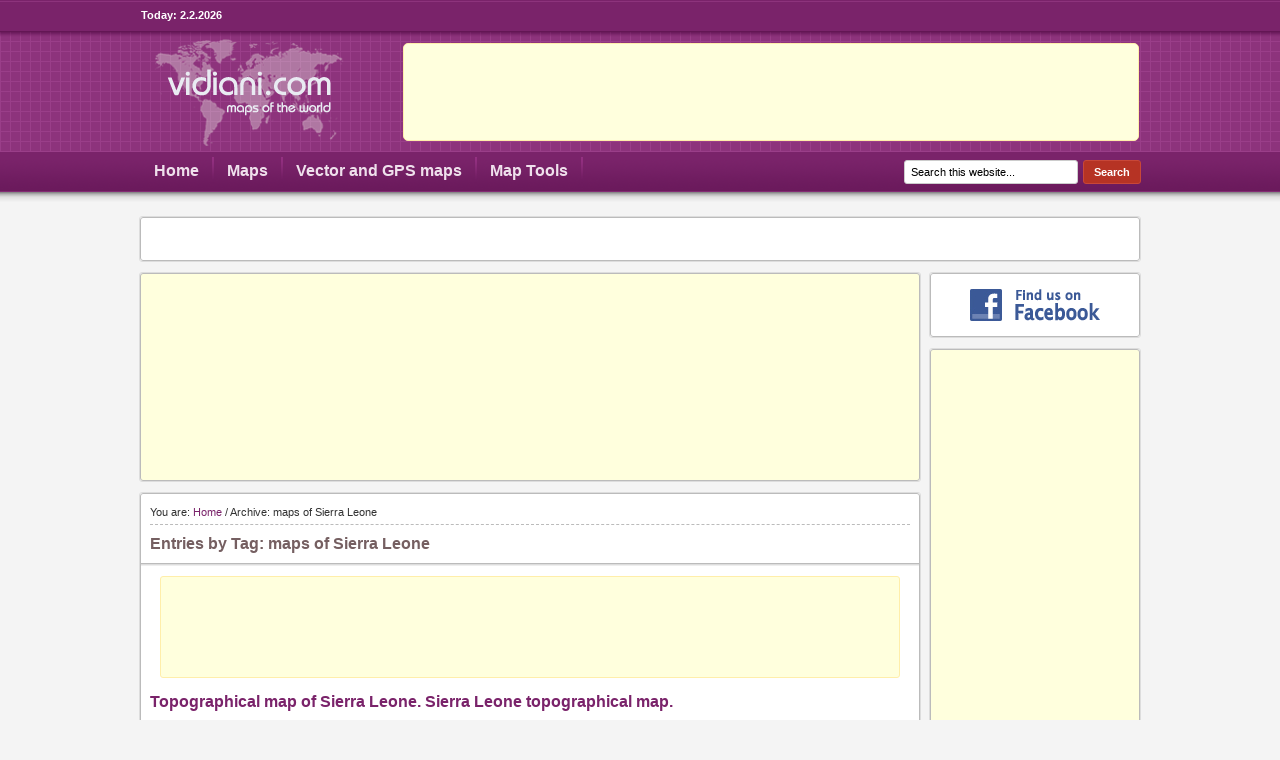

--- FILE ---
content_type: text/html; charset=UTF-8
request_url: http://www.vidiani.com/tag/maps-of-sierra-leone/
body_size: 6040
content:
<!DOCTYPE html PUBLIC "-//W3C//DTD XHTML 1.0 Strict//EN" "http://www.w3.org/TR/xhtml1/DTD/xhtml1-strict.dtd">
<html xmlns="http://www.w3.org/1999/xhtml" lang="en-US" xml:lang="en-US">
<head profile="http://gmpg.org/xfn/11">

<meta http-equiv="Content-Type" content="text/html; charset=UTF-8" />

<title>maps of Sierra Leone | Tags | Vidiani.com | Maps of all countries in one place</title>

<meta name="robots" content="index, follow" />
<meta name="distribution" content="global" />
<meta name="robots" content="noodp" />

<!-- Webmasters Tools Verification. Start. -->

<meta name="google-site-verification" content="OzrYScvcR3a16ksSw8ExdfffkQlavBhK8eVyL3hISUE" />
<meta name='yandex-verification' content='6acb175f8472fd7c' />
<meta name="msvalidate.01" content="D88D260EAEF6E30D79CFD4E9623BF388" />

<!-- Webmasters Tools Verification. End. -->

<link rel="Shortcut Icon" href="http://www.vidiani.com/favicon.ico" type="image/x-icon" />

<!--  -->

<!-- OG Thumbnails. Start. -->

<meta property="og:image" content="http://www.vidiani.com/images/standart_og_preview_image.jpg" />

<!-- OG Thumbnails. End. -->

<link rel="stylesheet" href="http://www.vidiani.com/wp-content/themes/ivmh_maps/style.css" type="text/css" media="screen" />

<link rel="stylesheet" href="http://www.vidiani.com/wp-content/themes/ivmh_maps/blocks.css" type="text/css" />

<link rel="pingback" href="http://www.vidiani.com/xmlrpc.php" />

<link rel="apple-touch-icon-precomposed" sizes="180x180" href="http://www.vidiani.com/images/bookmark-icons/apple-bookmark-icon.png" />
<link rel="apple-touch-icon-precomposed" sizes="120x120" href="http://www.vidiani.com/images/bookmark-icons/apple-bookmark-icon.png" />
<link rel="apple-touch-icon-precomposed" sizes="114x114" href="http://www.vidiani.com/images/bookmark-icons/apple-bookmark-icon.png" />
<link rel="apple-touch-icon-precomposed" href="http://www.vidiani.com/images/bookmark-icons/android-bookmark-icon.png" />

<link rel="stylesheet" href="http://www.vidiani.com/wp-content/plugins/wp-special-textboxes/css/wp-special-textboxes.css.php" type="text/css" media="screen" charset="utf-8"/>

<meta name="generator" content="WordPress 4.3.1" />
<link rel="stylesheet" href="http://www.vidiani.com/wp-content/plugins/wp-page-numbers/classic/wp-page-numbers.css" type="text/css" media="screen" />

<!-- Share This. Start -->

<script type='text/javascript' src='https://platform-api.sharethis.com/js/sharethis.js#property=650c10e31ce1b90012e5d873&product=inline-share-buttons' async='async'></script>

<!-- Google GPT -->

<script async src="https://securepubads.g.doubleclick.net/tag/js/gpt.js"></script>

<!-- Google Auto Ads. Start. -->

<script async src="https://pagead2.googlesyndication.com/pagead/js/adsbygoogle.js"></script>
<script>
     (adsbygoogle = window.adsbygoogle || []).push({
          google_ad_client: "ca-pub-4781423619947056",
          enable_page_level_ads: true
     });
</script>

<!-- Google Auto. End. -->

</head>

<body>

<div><a id="top"></a></div>

<div id="wrap">

<div id="topnavbar">
  <div class="topnavbarleft"><p>Today: <script type="text/javascript"> var d=new Date(); var day=d.getDate(); var month=d.getMonth() + 1; var year=d.getFullYear(); document.write(day + "." + month + "." + year); </script></p></div>
  <div class="topnavbarright"></div>
</div>

<div id="header">

<div class="headerleft">
  <a href="/"><img src="/images/logo.png" alt="Maps of all countries in one place | Vidiani.com" /></a>
</div>

<div class="headerright">

<div class="block_728_ads_header"><script async src="https://pagead2.googlesyndication.com/pagead/js/adsbygoogle.js"></script>
<!-- 728x90, vidiani.com (header) -->
<ins class="adsbygoogle"
     style="display:inline-block;width:728px;height:90px"
     data-ad-client="ca-pub-4781423619947056"
     data-ad-slot="9753306900"></ins>
<script>
     (adsbygoogle = window.adsbygoogle || []).push({});
</script></div>

</div>

</div>

<div id="navbar">

<div id="navbarleft">
  <ul id="nav">
    <li><a href="/" title="Home">Home</a></li>
    <li><a href="/maps-of-all-regions-and-countries-of-the-world/" title="Maps of all regions and countries of the World">Maps</a>
      <ul class='children'>
        <li><a href="/maps-of-all-regions-and-countries-of-the-world/maps-of-europe/" title="Maps of Europe">Maps of Europe</a></li>
        <li><a href="/maps-of-all-regions-and-countries-of-the-world/maps-of-asia/" title="Maps of Asia">Maps of Asia</a></li>
        <li><a href="/maps-of-all-regions-and-countries-of-the-world/maps-of-north-america/" title="Maps of North America">Maps of North America</a></li>
        <li><a href="/maps-of-all-regions-and-countries-of-the-world/maps-of-south-america/" title="Maps of South America">Maps of South America</a></li>
        <li><a href="/maps-of-all-regions-and-countries-of-the-world/maps-of-africa/" title="Maps of Africa">Maps of Africa</a></li>
        <li><a href="/maps-of-all-regions-and-countries-of-the-world/maps-of-australia-and-oceania/" title="Maps of Australia and Oceania">Maps of Australia and Oceania</a></li>
        <li><a href="/maps-of-all-regions-and-countries-of-the-world/maps-of-the-world/" title="Maps of the World">Maps of the World</a></li>
        <li><a href="/maps-of-all-regions-and-countries-of-the-world/space-maps/" title="Space Maps">Space Maps</a></li>
      </ul>
    </li>
    <li><a href="/vector-and-gps-maps/" title="Vector and GPS maps">Vector and GPS maps</a></li>
    <li><a href="/map-tools/" title="Map Tools">Map Tools</a>
      <ul class='children'>
        <li><a href="/map-tools/driving-directions/" title="Driving Directions">Driving Directions</a></li>
        <li><a href="/map-tools/distance-calculator/" title="Distance Calculator">Distance Calculator</a></li>
        <li><a href="/map-tools/street-view/" title="Street View">Street View</a></li>
        <li><a href="/map-tools/coordinates/" title="Coordinates">Coordinates</a></li>
        <li><a href="/map-tools/reverse-geocoding/" title="Reverse Geocoding">Reverse Geocoding</a></li>
        <li><a href="/map-tools/local-search/" title="Local Search">Local Search</a></li>
        <li><a href="/map-tools/search-for-hotels/" title="Search for Hotels">Search for Hotels</a></li>
        <li><a href="/map-tools/detailed-satellite-and-vector-worldwide-weather-map/" title="Weather Map">Weather Map</a></li>
      </ul>
    </li>
  </ul>
</div>

<div id="navbarright">
  <form method="get" id="searchform" action="http://www.vidiani.com/"><input type="searchfield" value="Search this website..." name="s" id="s" onfocus="if (this.value == 'Search this website...') {this.value = '';}" onblur="if (this.value == '') {this.value = 'Search this website...';}" /><input type="submit" id="searchsubmit" value="Search" /></form>
</div>

</div>

<div class="clear"></div>
<div id="content">

<div class="blocks_social_likes">
<div class="blocks_social_likes_location">

<div class="sharethis-inline-share-buttons"></div>

</div>
</div>
<div id="contentleft">

<div id="ads_panel_top_all">
<div class="ads_panel_top_location_all">

<center><script async src="https://pagead2.googlesyndication.com/pagead/js/adsbygoogle.js"></script>
<ins class="adsbygoogle"
     style="display:block"
     data-ad-client="ca-pub-4781423619947056"
     data-ad-slot="6432192546"
     data-matched-content-rows-num="1"
     data-matched-content-columns-num="4"
     data-matched-content-ui-type="image_card_stacked"
     data-ad-format="autorelaxed"></ins>
<script>
     (adsbygoogle = window.adsbygoogle || []).push({});
</script></center>

</div>
</div>
<div class="postarea_new_blocks_2">
<div class="postarea_new_blocks">

<div class="breadcrumb">You are: <a href="http://www.vidiani.com">Home</a> / Archive: maps of Sierra Leone</div>
<h1>Entries by Tag: maps of Sierra Leone </h1>
<div class="border_new_location_postarea"></div>
<div class="border_new_location_postarea_2"></div>
<div class="border_new_location_postarea_3"></div>

<div class="ads_panel_728_category">
<div class="ads_panel_728_category_location">
<center>
<script async src="https://pagead2.googlesyndication.com/pagead/js/adsbygoogle.js"></script>
<!-- 728x90, vidiani.com (standart) -->
<ins class="adsbygoogle"
     style="display:inline-block;width:728px;height:90px"
     data-ad-client="ca-pub-4781423619947056"
     data-ad-slot="5239149987"></ins>
<script>
     (adsbygoogle = window.adsbygoogle || []).push({});
</script>
</center>
</div>
</div>

<h1><a href="http://www.vidiani.com/topographical-map-of-sierra-leone/" rel="bookmark">Topographical map of Sierra Leone. Sierra Leone topographical map.</a></h1>

<div class="clear"></div>

<p>Sierra Leone topographical map. Topographical map of Sierra Leone.</p>

<div class="clear"></div>

<p><span class="tags">Tags: <a href="http://www.vidiani.com/tag/maps-of-sierra-leone/" rel="tag">maps of Sierra Leone</a>, <a href="http://www.vidiani.com/tag/topographical-maps/" rel="tag">topographical maps</a></span></p>

<div class="postmeta2"></div>

<h1><a href="http://www.vidiani.com/sierra-leone-detailed-location-map/" rel="bookmark">Sierra Leone detailed location map. Detailed location map of Sierra Leone.</a></h1>

<div class="clear"></div>

<p>Detailed location map of Sierra Leone. Sierra Leone detailed location map.</p>

<div class="clear"></div>

<p><span class="tags">Tags: <a href="http://www.vidiani.com/tag/location-maps/" rel="tag">location maps</a>, <a href="http://www.vidiani.com/tag/maps-of-sierra-leone/" rel="tag">maps of Sierra Leone</a></span></p>

<div class="postmeta2"></div>

<h1><a href="http://www.vidiani.com/sierra-leone-detailed-ethnic-map-of-1969/" rel="bookmark">Sierra Leone detailed ethnic map of 1969. Detailed ethnic map of Sierra Leone 1969.</a></h1>

<div class="clear"></div>

<p>Detailed ethnic map of Sierra Leone 1969. Sierra Leone detailed ethnic map of 1969.</p>

<div class="clear"></div>

<p><span class="tags">Tags: <a href="http://www.vidiani.com/tag/ethnic-maps/" rel="tag">ethnic maps</a>, <a href="http://www.vidiani.com/tag/maps-of-sierra-leone/" rel="tag">maps of Sierra Leone</a></span></p>

<div class="postmeta2"></div>

<h1><a href="http://www.vidiani.com/political-map-of-sierra-leone-with-cities/" rel="bookmark">Political map of Sierra Leone with cities. Sierra Leone map Leone with cities.</a></h1>

<div class="clear"></div>

<p>Sierra Leone map Leone with cities. Political map of Sierra Leone with cities.</p>

<div class="clear"></div>

<p><span class="tags">Tags: <a href="http://www.vidiani.com/tag/maps-of-sierra-leone/" rel="tag">maps of Sierra Leone</a>, <a href="http://www.vidiani.com/tag/political-maps/" rel="tag">political maps</a></span></p>

<div class="postmeta2"></div>

<h1><a href="http://www.vidiani.com/political-map-of-sierra-leone-and-liberia/" rel="bookmark">Political map of Sierra Leone and Liberia. Sierra Leone and Liberia political map.</a></h1>

<div class="clear"></div>

<p>Sierra Leone and Liberia political map. Political map of Sierra Leone and Liberia.</p>

<div class="clear"></div>

<p><span class="tags">Tags: <a href="http://www.vidiani.com/tag/maps-of-liberia/" rel="tag">maps of Liberia</a>, <a href="http://www.vidiani.com/tag/maps-of-sierra-leone/" rel="tag">maps of Sierra Leone</a>, <a href="http://www.vidiani.com/tag/political-maps/" rel="tag">political maps</a></span></p>

<div class="postmeta2"></div>

<h1><a href="http://www.vidiani.com/physical-and-road-map-of-sierra-leone/" rel="bookmark">Physical and road map of Sierra Leone. Sierra Leone physical and road map.</a></h1>

<div class="clear"></div>

<p>Sierra Leone physical and road map. Physical and road map of Sierra Leone.</p>

<div class="clear"></div>

<p><span class="tags">Tags: <a href="http://www.vidiani.com/tag/maps-of-sierra-leone/" rel="tag">maps of Sierra Leone</a>, <a href="http://www.vidiani.com/tag/physical-maps/" rel="tag">physical maps</a>, <a href="http://www.vidiani.com/tag/road-maps/" rel="tag">road maps</a></span></p>

<div class="postmeta2"></div>

<h1><a href="http://www.vidiani.com/map-of-sierra-leone/" rel="bookmark">Map of Sierra Leone. Sierra Leone map.</a></h1>

<div class="clear"></div>

<p>Sierra Leone map. Small map of Sierra Leone (Africa). Map of Sierra Leone.</p>

<div class="clear"></div>

<p><span class="tags">Tags: <a href="http://www.vidiani.com/tag/maps-of-sierra-leone/" rel="tag">maps of Sierra Leone</a></span></p>

<div class="postmeta2"></div>

<h1><a href="http://www.vidiani.com/large-detailed-road-map-of-sierra-leone-with-all-cities-and-airports/" rel="bookmark">Large detailed road map of Sierra Leone with all cities and airports.</a></h1>

<div class="clear"></div>

<p>Large detailed road map of Sierra Leone with all cities and airports.</p>

<div class="clear"></div>

<p><span class="tags">Tags: <a href="http://www.vidiani.com/tag/maps-of-sierra-leone/" rel="tag">maps of Sierra Leone</a>, <a href="http://www.vidiani.com/tag/road-maps/" rel="tag">road maps</a></span></p>

<div class="postmeta2"></div>

<h1><a href="http://www.vidiani.com/large-detailed-political-and-administrative-map-of-sierra-leone-with-all-roads-cities-and-airports/" rel="bookmark">Large detailed political and administrative map of Sierra Leone with all roads, cities and airports.</a></h1>

<div class="clear"></div>

<p>Large detailed political and administrative map of Sierra Leone with all roads, cities and airports.</p>

<div class="clear"></div>

<p><span class="tags">Tags: <a href="http://www.vidiani.com/tag/administrative-maps/" rel="tag">administrative maps</a>, <a href="http://www.vidiani.com/tag/maps-of-sierra-leone/" rel="tag">maps of Sierra Leone</a>, <a href="http://www.vidiani.com/tag/political-maps/" rel="tag">political maps</a></span></p>

<div class="postmeta2"></div>

<h1><a href="http://www.vidiani.com/large-detailed-physical-map-of-sierra-leone-with-all-roads-cities-and-airports/" rel="bookmark">Large detailed physical map of Sierra Leone with all roads, cities and airports.</a></h1>

<div class="clear"></div>

<p>Large detailed physical map of Sierra Leone with all roads, cities and airports.</p>

<div class="clear"></div>

<p><span class="tags">Tags: <a href="http://www.vidiani.com/tag/maps-of-sierra-leone/" rel="tag">maps of Sierra Leone</a>, <a href="http://www.vidiani.com/tag/physical-maps/" rel="tag">physical maps</a></span></p>

<div class="postmeta2"></div>


<p></p>

<div class="block_ads_recommended_posts_bottom">
<script async src="https://pagead2.googlesyndication.com/pagead/js/adsbygoogle.js"></script>
<ins class="adsbygoogle"
     style="display:block"
     data-ad-client="ca-pub-4781423619947056"
     data-ad-slot="6432192546"
     data-matched-content-rows-num="2"
     data-matched-content-columns-num="4"
     data-matched-content-ui-type="image_card_stacked"
     data-ad-format="autorelaxed"></ins>
<script>
     (adsbygoogle = window.adsbygoogle || []).push({});
</script>
</div>

<div id="page_numbers"><div id='wp_page_numbers'>
<ul><li class="page_info">Page 1 of 2</li><li class="active_page"><a href="http://www.vidiani.com/tag/maps-of-sierra-leone/">1</a></li>
<li><a href="http://www.vidiani.com/tag/maps-of-sierra-leone/page/2/">2</a></li>
<li><a href="http://www.vidiani.com/tag/maps-of-sierra-leone/page/2/">&gt;</a></li>
</ul>
<div style='float: none; clear: both;'></div>
</div>
</div>

</div>
</div>

<!-- Facebook follow box short. Start. -->
<div id="block_follow_box_short">
<div class="block_follow_box_location_short">

<center><a href="https://www.facebook.com/all.maps" rel="nofollow" target="_blank"><img src="/images/facebook.gif" alt="Facebook page" /></a></center>

</div>
</div>
<!-- Facebook follow box short. End. -->

<div id="ads_panel_top_all">
<div class="ads_panel_top_location_all">

<center><script async src="https://pagead2.googlesyndication.com/pagead/js/adsbygoogle.js"></script>
<!-- adaptive, vidiani.com (block, top, second) -->
<ins class="adsbygoogle"
     style="display:block"
     data-ad-client="ca-pub-4781423619947056"
     data-ad-slot="2667017987"
     data-ad-format="auto"
     data-full-width-responsive="true"></ins>
<script>
     (adsbygoogle = window.adsbygoogle || []).push({});
</script></center>

</div>
</div>
<!--  -->

<div class="postarea_new_blocks_2">
<div class="postarea_new_blocks">

<div class="title_new_location_all">
<p style="color: #755F61; font-size: 14px; font-weight: bold; margin: 0px; padding: 0px;">All Tags:</p> 
</div>

<div class="border_new_location_postarea"></div>
<div class="border_new_location_postarea_2"></div>
<div class="border_new_location_postarea_3"></div>

<a href='http://www.vidiani.com/tag/administrative-divisions-maps/' class='tag-link-383' title='60 topics' style='font-size: 10.686046511628pt;'>administrative divisions maps</a>
<a href='http://www.vidiani.com/tag/administrative-maps/' class='tag-link-77' title='1,245 topics' style='font-size: 21.348837209302pt;'>administrative maps</a>
<a href='http://www.vidiani.com/tag/elevation-maps/' class='tag-link-253' title='74 topics' style='font-size: 11.418604651163pt;'>elevation maps</a>
<a href='http://www.vidiani.com/tag/highways-maps/' class='tag-link-252' title='384 topics' style='font-size: 17.197674418605pt;'>highways maps</a>
<a href='http://www.vidiani.com/tag/illustrated-maps/' class='tag-link-594' title='114 topics' style='font-size: 12.883720930233pt;'>illustrated maps</a>
<a href='http://www.vidiani.com/tag/location-maps/' class='tag-link-226' title='265 topics' style='font-size: 15.813953488372pt;'>location maps</a>
<a href='http://www.vidiani.com/tag/maps-of-africa/' class='tag-link-359' title='71 topics' style='font-size: 11.255813953488pt;'>maps of Africa</a>
<a href='http://www.vidiani.com/tag/maps-of-albania/' class='tag-link-76' title='49 topics' style='font-size: 9.953488372093pt;'>maps of Albania</a>
<a href='http://www.vidiani.com/tag/maps-of-argentina/' class='tag-link-330' title='31 topics' style='font-size: 8.406976744186pt;'>maps of Argentina</a>
<a href='http://www.vidiani.com/tag/maps-of-asia/' class='tag-link-449' title='77 topics' style='font-size: 11.5pt;'>maps of Asia</a>
<a href='http://www.vidiani.com/tag/maps-of-australia/' class='tag-link-466' title='31 topics' style='font-size: 8.406976744186pt;'>maps of Australia</a>
<a href='http://www.vidiani.com/tag/maps-of-balkans/' class='tag-link-143' title='28 topics' style='font-size: 8pt;'>maps of Balkans</a>
<a href='http://www.vidiani.com/tag/maps-of-bulgaria/' class='tag-link-95' title='35 topics' style='font-size: 8.8139534883721pt;'>maps of Bulgaria</a>
<a href='http://www.vidiani.com/tag/maps-of-canada/' class='tag-link-277' title='67 topics' style='font-size: 11.011627906977pt;'>maps of Canada</a>
<a href='http://www.vidiani.com/tag/maps-of-china/' class='tag-link-170' title='38 topics' style='font-size: 9.0581395348837pt;'>maps of China</a>
<a href='http://www.vidiani.com/tag/maps-of-costa-rica/' class='tag-link-281' title='40 topics' style='font-size: 9.2209302325581pt;'>maps of Costa Rica</a>
<a href='http://www.vidiani.com/tag/maps-of-croatia/' class='tag-link-96' title='28 topics' style='font-size: 8pt;'>maps of Croatia</a>
<a href='http://www.vidiani.com/tag/maps-of-europe/' class='tag-link-448' title='67 topics' style='font-size: 11.011627906977pt;'>maps of Europe</a>
<a href='http://www.vidiani.com/tag/maps-of-france/' class='tag-link-104' title='58 topics' style='font-size: 10.523255813953pt;'>maps of France</a>
<a href='http://www.vidiani.com/tag/maps-of-germany/' class='tag-link-105' title='35 topics' style='font-size: 8.8139534883721pt;'>maps of Germany</a>
<a href='http://www.vidiani.com/tag/maps-of-iceland/' class='tag-link-110' title='35 topics' style='font-size: 8.8139534883721pt;'>maps of Iceland</a>
<a href='http://www.vidiani.com/tag/maps-of-iran/' class='tag-link-189' title='30 topics' style='font-size: 8.2441860465116pt;'>maps of Iran</a>
<a href='http://www.vidiani.com/tag/maps-of-italy/' class='tag-link-115' title='32 topics' style='font-size: 8.4883720930233pt;'>maps of Italy</a>
<a href='http://www.vidiani.com/tag/maps-of-manhattan/' class='tag-link-245' title='44 topics' style='font-size: 9.546511627907pt;'>maps of Manhattan</a>
<a href='http://www.vidiani.com/tag/maps-of-national-parks/' class='tag-link-583' title='92 topics' style='font-size: 12.151162790698pt;'>maps of national parks</a>
<a href='http://www.vidiani.com/tag/maps-of-new-york/' class='tag-link-246' title='70 topics' style='font-size: 11.174418604651pt;'>maps of New York</a>
<a href='http://www.vidiani.com/tag/maps-of-portugal/' class='tag-link-137' title='29 topics' style='font-size: 8.1627906976744pt;'>maps of Portugal</a>
<a href='http://www.vidiani.com/tag/maps-of-spain/' class='tag-link-136' title='30 topics' style='font-size: 8.2441860465116pt;'>maps of Spain</a>
<a href='http://www.vidiani.com/tag/maps-of-thailand/' class='tag-link-232' title='28 topics' style='font-size: 8pt;'>maps of Thailand</a>
<a href='http://www.vidiani.com/tag/maps-of-the-world/' class='tag-link-456' title='35 topics' style='font-size: 8.8139534883721pt;'>maps of the World</a>
<a href='http://www.vidiani.com/tag/maps-of-usa/' class='tag-link-244' title='33 topics' style='font-size: 8.5697674418605pt;'>maps of USA</a>
<a href='http://www.vidiani.com/tag/maps-of-venezuela/' class='tag-link-340' title='33 topics' style='font-size: 8.5697674418605pt;'>maps of Venezuela</a>
<a href='http://www.vidiani.com/tag/metro-maps/' class='tag-link-134' title='79 topics' style='font-size: 11.581395348837pt;'>metro maps</a>
<a href='http://www.vidiani.com/tag/old-maps/' class='tag-link-516' title='289 topics' style='font-size: 16.139534883721pt;'>old maps</a>
<a href='http://www.vidiani.com/tag/panoramic-maps/' class='tag-link-154' title='29 topics' style='font-size: 8.1627906976744pt;'>panoramic maps</a>
<a href='http://www.vidiani.com/tag/physical-maps/' class='tag-link-79' title='597 topics' style='font-size: 18.744186046512pt;'>physical maps</a>
<a href='http://www.vidiani.com/tag/political-maps/' class='tag-link-86' title='1,438 topics' style='font-size: 21.837209302326pt;'>political maps</a>
<a href='http://www.vidiani.com/tag/railroads-maps/' class='tag-link-152' title='35 topics' style='font-size: 8.8139534883721pt;'>railroads maps</a>
<a href='http://www.vidiani.com/tag/regions-maps/' class='tag-link-227' title='83 topics' style='font-size: 11.744186046512pt;'>regions maps</a>
<a href='http://www.vidiani.com/tag/relief-maps/' class='tag-link-82' title='715 topics' style='font-size: 19.313953488372pt;'>relief maps</a>
<a href='http://www.vidiani.com/tag/road-maps/' class='tag-link-83' title='1,511 topics' style='font-size: 22pt;'>road maps</a>
<a href='http://www.vidiani.com/tag/satellite-maps/' class='tag-link-180' title='99 topics' style='font-size: 12.395348837209pt;'>satellite maps</a>
<a href='http://www.vidiani.com/tag/topographical-maps/' class='tag-link-78' title='352 topics' style='font-size: 16.872093023256pt;'>topographical maps</a>
<a href='http://www.vidiani.com/tag/tourist-maps/' class='tag-link-88' title='426 topics' style='font-size: 17.523255813953pt;'>tourist maps</a>
<a href='http://www.vidiani.com/tag/travel-maps/' class='tag-link-100' title='79 topics' style='font-size: 11.581395348837pt;'>travel maps</a>
</div>
</div>

</div>
	

<div id="sidebar">

<div id="social_sidebar_widget_block">
<div id="social_sidebar_widget_block_2">

<center><a href="http://www.facebook.com/all.maps" rel="nofollow" target="_blank"><img src="/images/facebook.gif" alt="Facebook page" /></a></center>

</div>
</div>

<!--  -->

<div id="sidebar_widget_new_block">
<div id="sidebar_widget_new_block_2">

<center><script async src="https://pagead2.googlesyndication.com/pagead/js/adsbygoogle.js"></script>
<!-- 160x600, vidiani.com -->
<ins class="adsbygoogle"
     style="display:inline-block;width:160px;height:600px"
     data-ad-client="ca-pub-4781423619947056"
     data-ad-slot="8986705968"></ins>
<script>
     (adsbygoogle = window.adsbygoogle || []).push({});
</script></center>

</div>
</div>

<!--  -->

<div id="sidebar_widget_new_category_block">
<div id="sidebar_widget_new_category_block_2">

<center><a href="/online-interactive-map-of-the-distribution-of-coronavirus-in-the-world-as-well-as-various-maps-of-covid-19-with-statistics/" target="_self"><img src="/images/covid-19-maps.gif" alt="COVID-19 maps" /></a></center>

</div>
</div>

<!--  -->

<div id="sidebar_widget_new_category_block">
<div id="sidebar_widget_new_category_block_2">

<center><a href="/category/all-maps/" target="_self"><img src="/images/all_maps_list.gif" alt="All maps list" /></a></center>

</div>
</div>

<!--  -->

<div id="sidebar_widget_new_block_tools">
<div id="sidebar_widget_new_block_tools_2">

<center><a href="/map-tools/driving-directions/" target="_self"><img src="/images/driving_directions_sidebar.png" alt="Driving Directions" /></a></center>

</div>
</div>

</div>

		
</div>



<div class="clear"></div>

</div>

<div id="footerbg">

<div id="footer">

<div class="footerleft"><p><a rel="nofollow" href="#top" >Return to top of page</a></p></div>

<div class="footerright">
  <p>&copy; 2011 Vidiani.com - Maps of all countries in one place</p>
  <p><b><a href="/copyright-policy/" target="_self" title="Copyright Policy">Copyright Policy</a></b></p>
  <div id="footer_buttons"><img src="/images/ivmh_logo.gif" alt="ivmh.net" /></div>
</div>

<!-- Google Analytics. Start. -->

<script>
  (function(i,s,o,g,r,a,m){i['GoogleAnalyticsObject']=r;i[r]=i[r]||function(){
  (i[r].q=i[r].q||[]).push(arguments)},i[r].l=1*new Date();a=s.createElement(o),
  m=s.getElementsByTagName(o)[0];a.async=1;a.src=g;m.parentNode.insertBefore(a,m)
  })(window,document,'script','//www.google-analytics.com/analytics.js','ga');

  ga('create', 'UA-9292766-13', 'auto');
  ga('send', 'pageview');
</script>

<!-- Google Analytics. End. -->

</div>

</div>

<!-- Powered by WPtouch: 3.6.6 -->

</body>
</html>


--- FILE ---
content_type: text/html; charset=utf-8
request_url: https://www.google.com/recaptcha/api2/aframe
body_size: 268
content:
<!DOCTYPE HTML><html><head><meta http-equiv="content-type" content="text/html; charset=UTF-8"></head><body><script nonce="NrGQX4Br6hJeN2q2WuiHQw">/** Anti-fraud and anti-abuse applications only. See google.com/recaptcha */ try{var clients={'sodar':'https://pagead2.googlesyndication.com/pagead/sodar?'};window.addEventListener("message",function(a){try{if(a.source===window.parent){var b=JSON.parse(a.data);var c=clients[b['id']];if(c){var d=document.createElement('img');d.src=c+b['params']+'&rc='+(localStorage.getItem("rc::a")?sessionStorage.getItem("rc::b"):"");window.document.body.appendChild(d);sessionStorage.setItem("rc::e",parseInt(sessionStorage.getItem("rc::e")||0)+1);localStorage.setItem("rc::h",'1770063255926');}}}catch(b){}});window.parent.postMessage("_grecaptcha_ready", "*");}catch(b){}</script></body></html>

--- FILE ---
content_type: text/css;charset=UTF-8
request_url: http://www.vidiani.com/wp-content/plugins/wp-special-textboxes/css/wp-special-textboxes.css.php
body_size: 1511
content:

.stb-alert_box {
 background-color: #FFE7E6;
  background-repeat: no-repeat;
 padding-top: 5px;
 padding-right: 5px;
 padding-bottom: 5px;
 border: 1px solid #FF4F4A;
 }

.stb-download_box {
 background-color: #DFF0FF;
  background-repeat: no-repeat;
 padding-top: 5px;
 padding-right: 5px;
 padding-bottom: 5px;
 border: 1px solid #65ADFE;
 }

.stb-grey_box {
 background: #f0f0f0;
 padding: 5px;
 margin: 10px;
 border: 1px solid #bbb;
 }

.stb-grey-mobile-home_box {
 background: #f0f0f0;
 padding: 5px;
 margin: 10px;
 border: 1px dashed #bbb;
 }

.stb-info_countries_box {
 background: #ffffbb;
 padding: 5px 10px 5px 0px;
 margin: 10px;
 border: 1px dashed #bbb;
 }

.stb-info_maps_box {
 background: #ffffee;
 padding: 5px 10px 5px 0px;
 margin: 10px;
 border: 1px dashed #bbb;
 }

.stb-info_box {
 background-color: #f0f0f0;
  background-repeat: no-repeat;
 background-position: left top;
 padding-top: 5px;
 padding-right: 5px;
 padding-bottom: 5px;
 border: 1px solid #bbb;
 }

.stb-warning_box {
 width: 733px;
 height: 22px;
 background: #f0f0f0;
 padding: 6px 0px 0px 0px;
 margin: 10px;
 border: 1px solid #cbcbcb;
 }

.stb-black_box {
 background: #f0f0f0;
 padding: 5px;
 margin: 10px;
 border: 1px solid #bbb;
 }

.stb-728_ads_box {
 width: 728px;
 height: 95px;
 background: #FFFFDD;
 padding: 5px 5px 0px 0px;
 margin: 10px;
 border: 1px solid #FFEEAA;
 }

.stb-custom_box {
 padding-top: 5px;
 padding-right: 5px;
 padding-bottom: 5px;
 border-right-width: 1px;
 border-bottom-width: 1px;
 border-left-width: 1px;
 border-top-width: 1px;
 }

.stb-black-caption_box {
 font-weight: bold;
  background-repeat: no-repeat;
 background-color: #333333;
 color: #FFFFFF;
 padding-top: 3px;
 padding-right: 5px;
 padding-bottom: 3px;
 border-top-width: 1px;
 border-right-width: 1px;
 border-bottom-width: 0px;
 border-left-width: 1px;
 border-top-color: #333333;
 border-right-color: #333333;
 border-bottom-color: #333333;
 border-left-color: #333333;
 }

.stb-black-body_box {
 background-color: #000000;
 padding: 5px;
 color: #FFFFFF;
 border-top-width: 0px;
 border-right-width: 1px;
 border-bottom-width: 1px;
 border-left-width: 1px;
 border-top-color: #333333;
 border-right-color: #333333;
 border-bottom-color: #333333;
 border-left-color: #333333;
 }

.stb-alert-caption_box {
 font-weight: bold;
  background-repeat: no-repeat;
 -webkit-background-origin: border;
 -webkit-background-clip: border;
 -moz-background-origin: border;
 -moz-background-clip: border;
 background-color: #FF4F4A;
 color: #FFFFFF;
 padding-top: 3px;
 padding-right: 5px;
 padding-bottom: 3px;
 border-top-width: 1px;
 border-right-width: 1px;
 border-bottom-width: 0px;
 border-left-width: 1px;
 border-left-style: solid;
 border-top-color: #FF4F4A;
 border-right-color: #FF4F4A;
 border-bottom-color: #FF4F4A;
 border-left-color: #FF4F4A;
 }

.stb-alert-body_box {
 background-color: #FFE7E6;
 padding: 5px;
 color: #333333;
 border-top-width: 0px;
 border-right-width: 1px;
 border-bottom-width: 1px;
 border-left-width: 1px;
 border-top-color: #FF4F4A;
 border-right-color: #FF4F4A;
 border-bottom-color: #FF4F4A;
 border-left-color: #FF4F4A;
 }

.stb-download-caption_box {
 font-weight: bold;
  background-repeat: no-repeat;
 -webkit-background-origin: border;
 -webkit-background-clip: border;
 -moz-background-origin: border;
 -moz-background-clip: border;
 background-color: #65ADFE;
 color: #FFFFFF;
 padding-top: 3px;
 padding-right: 5px;
 padding-bottom: 3px;
 border-top-width: 1px;
 border-right-width: 1px;
 border-bottom-width: 0px;
 border-left-width: 1px;
 border-top-color: #65ADFE;
 border-right-color: #65ADFE;
 border-bottom-color: #65ADFE;
 border-left-color: #65ADFE;
 }

.stb-download-body_box {
 background-color: #DFF0FF;
 padding: 5px;
 color: #333333;
 border-top-width: 0px;
 border-right-width: 1px;
 border-bottom-width: 1px;
 border-left-width: 1px;
 border-top-color: #65ADFE;
 border-right-color: #65ADFE;
 border-bottom-color: #65ADFE;
 border-left-color: #65ADFE;
 }

.stb-info-caption_box {
 font-weight: bold;
  background-repeat: no-repeat;
 -webkit-background-origin: border;
 -webkit-background-clip: border;
 -moz-background-origin: border;
 -moz-background-clip: border;
 background-color: #7AD975;
 color: #FFFFFF;
 padding-top: 3px;
 padding-right: 5px;
 padding-bottom: 3px;
 border-top-width: 1px;
 border-right-width: 1px;
 border-bottom-width: 0px;
 border-left-width: 1px;
 border-top-color: #7AD975;
 border-right-color: #7AD975;
 border-bottom-color: #7AD975;
 border-left-color: #7AD975;
 }

.stb-info-body_box {
 background-color: #E2F8DE;
 padding: 5px;
 color: #333333;
 border-top-width: 0px;
 border-right-width: 1px;
 border-bottom-width: 1px;
 border-left-width: 1px;
 border-top-color: #7AD975;
 border-right-color: #7AD975;
 border-bottom-color: #7AD975;
 border-left-color: #7AD975;
 }

.stb-warning-caption_box {
 font-weight: bold;
  background-repeat: no-repeat;
 -webkit-background-origin: border;
 -webkit-background-clip: border;
 -moz-background-origin: border;
 -moz-background-clip: border;
 background-color: #FE9A05;
 color: #FFFFFF;
 padding-top: 3px;
 padding-right: 5px;
 padding-bottom: 3px;
 border-top-width: 1px;
 border-right-width: 1px;
 border-bottom-width: 0px;
 border-left-width: 1px;
 border-top-color: #FE9A05;
 border-right-color: #FE9A05;
 border-bottom-color: #FE9A05;
 border-left-color: #FE9A05;
 }

.stb-warning-body_box {
 background-color: #FEFFD5;
 padding: 5px;
 color: #333333;
 border-top-width: 0px;
 border-right-width: 1px;
 border-bottom-width: 1px;
 border-left-width: 1px;
 border-top-color: #FE9A05;
 border-right-color: #FE9A05;
 border-bottom-color: #FE9A05;
 border-left-color: #FE9A05;
 }

.stb-grey-caption_box {
 font-weight: bold;
 background-repeat: no-repeat;
 -webkit-background-origin: border;
 -webkit-background-clip: border;
 -moz-background-origin: border;
 -moz-background-clip: border;
 background-color: #BBBBBB;
 color: #FFFFFF;
 padding-top: 3px;
 padding-right: 5px;
 padding-bottom: 3px;
 padding-left: 5px;
 border-top-width: 1px;
 border-right-width: 1px;
 border-bottom-width: 0px;
 border-left-width: 1px;
 border-top-color: #BBBBBB;
 border-right-color: #BBBBBB;
 border-bottom-color: #BBBBBB;
 border-left-color: #BBBBBB;
 }

.stb-grey-body_box {
 background-color: #EEEEEE;
 padding: 5px;
 color: #333333;
 border-top-width: 0px;
 border-right-width: 1px;
 border-bottom-width: 1px;
 border-left-width: 1px;
 border-top-color: #BBBBBB;
 border-right-color: #BBBBBB;
 border-bottom-color: #BBBBBB;
 border-left-color: #BBBBBB;
 }

.stb-custom-caption_box {
 border-top-width: 1px;
 border-right-width: 1px;
 border-bottom-width: 0px;
 border-left-width: 1px;
 padding-top: 3px;
 padding-right: 5px;
 padding-bottom: 3px;
 }

.stb-custom-body_box {
 border-top-width: 0px;
 border-right-width: 1px;
 border-bottom-width: 1px;
 border-left-width: 1px;
 padding-top: 3px;
 padding-right: 5px;
 padding-bottom: 3px;
 padding-left: 5px;
 }

.stb-alert_box,
.stb-download_box,
.stb-grey_box,
.stb-grey-mobile-home_box,
.stb-info_countries_box,
.stb-info_maps_box,
.stb-info_box ,
.stb-warning_box,
.stb-black_box,
.stb-728_ads_box,
.stb-custom_box  {
 -moz-border-radius: 5px;
 -webkit-border-radius: 5px;
 border-radius: 5px;
 }

.stb-black-caption_box,
.stb-alert-caption_box,
.stb-download-caption_box,
.stb-info-caption_box,
.stb-warning-caption_box,
.stb-grey-caption_box,
.stb-custom-caption_box  {
 -webkit-border-top-left-radius: 5px;
 -webkit-border-top-right-radius: 5px;
 -moz-border-radius-topleft: 5px;
 -moz-border-radius-topright: 5px;
 }

.stb-black-body_box,
.stb-alert-body_box,
.stb-download-body_box,
.stb-info-body_box,
.stb-warning-body_box,
.stb-grey-body_box,
.stb-custom-body_box {
 -webkit-border-bottom-left-radius: 5px;
 -webkit-border-bottom-right-radius: 5px;
 -moz-border-radius-bottomleft: 5px;
 -moz-border-radius-bottomright: 5px;
 }


.stb-black-caption_box { border: 1px solid #6E6E6E; }
.black-body_box { border: 1px solid #000000; }

.stb-alert_box, 
.stb-download_box,
.stb-info_box, 
.stb-warning_box,
.stb-728_ads_box,
.stb-black_box {
 margin-top: 10px;
 margin-right: 10px;
 margin-bottom: 10px;
 margin-left: 10px;
  padding-left: 5px;
  }
 
.stb-grey_box {
 margin-top: 10px;
 margin-right: 10px;
 margin-bottom: 10px;
 margin-left: 10px;
 padding-left: 5px;
 }

.stb-grey-mobile-home_box {
 margin-top: 10px;
 margin-right: 10px;
 margin-bottom: 10px;
 margin-left: 10px;
 padding-left: 5px;
 }

.stb-info_countries_box {
 margin-top: 10px;
 margin-right: 10px;
 margin-bottom: 10px;
 margin-left: 10px;
 padding-left: 10px;
 }

.stb-info_maps_box {
 margin-top: 10px;
 margin-right: 10px;
 margin-bottom: 10px;
 margin-left: 10px;
 padding-left: 10px;
 }

.stb-alert-caption_box, 
.stb-download-caption_box,
.stb-info-caption_box, 
.stb-warning-caption_box,
.stb-black-caption_box {  
 border-top-style: solid;
 border-right-style: solid;
 border-left-style: solid;
 margin-top: 10px;
 margin-right: 10px;
 margin-bottom: 0px;
 margin-left: 10px;
 padding-left: 5px;
 }

.stb-grey-caption_box {
 border-top-style: solid;
 border-right-style: solid;
 border-left-style: solid;
 margin-top: 10px;
 margin-right: 10px;
 margin-bottom: 0px;
 margin-left: 10px;
 padding-left: 5px;
 }

.stb-alert-body_box, 
.stb-download-body_box,
.stb-info-body_box, 
.stb-warning-body_box, 
.stb-black-body_box, 
.stb-grey-body_box {  
 border-left-style: solid;
 border-right-style: solid;
 border-bottom-style: solid;
 margin-top: 0px;  margin-right: 10px;
 margin-bottom: 10px;
 margin-left: 10px;
 }

.stb-custom_box {
 color: #000000;
 background-color: #f7cdf5;
  background-repeat: no-repeat;
 margin-top: 10px;
 margin-right: 10px;
 margin-bottom: 10px;
 margin-left: 10px;
 border-top-color: #f844ee;
 border-right-color: #f844ee;
 border-bottom-color: #f844ee;
 border-left-color: #f844ee;
 border-top-style: solid;
 border-bottom-style: solid;
 border-right-style: solid;
 border-left-style: solid;
  padding-left: 5px;
  }

.stb-custom-caption_box {
 color: #ffffff;
 font-weight: bold;
 border-top-color: #f844ee;
 border-right-color: #f844ee;
 border-bottom-color: #f844ee;
 border-left-color: #f844ee;
 border-top-style: solid;";
 border-right-style: solid;
 border-left-style: solid;
 background-color: #f844ee;
  background-repeat: no-repeat;
 margin-top: 10px;
 margin-right: 10px;
 margin-bottom: 0px;
 margin-left: 10px;
 padding-left: 5px;
 }

.stb-custom-body_box {
 color: #000000;
 border-top-color: #f844ee;
 border-right-color: #f844ee;
 border-bottom-color: #f844ee;
 border-left-color: #f844ee;
 border-bottom-style: solid;
 border-right-style: solid;
 border-left-style: solid;
 background-color: #f7cdf5;
 margin-top: 0px;
 margin-right: 10px;
 margin-bottom: 10px;
 margin-left: 10px;
 }